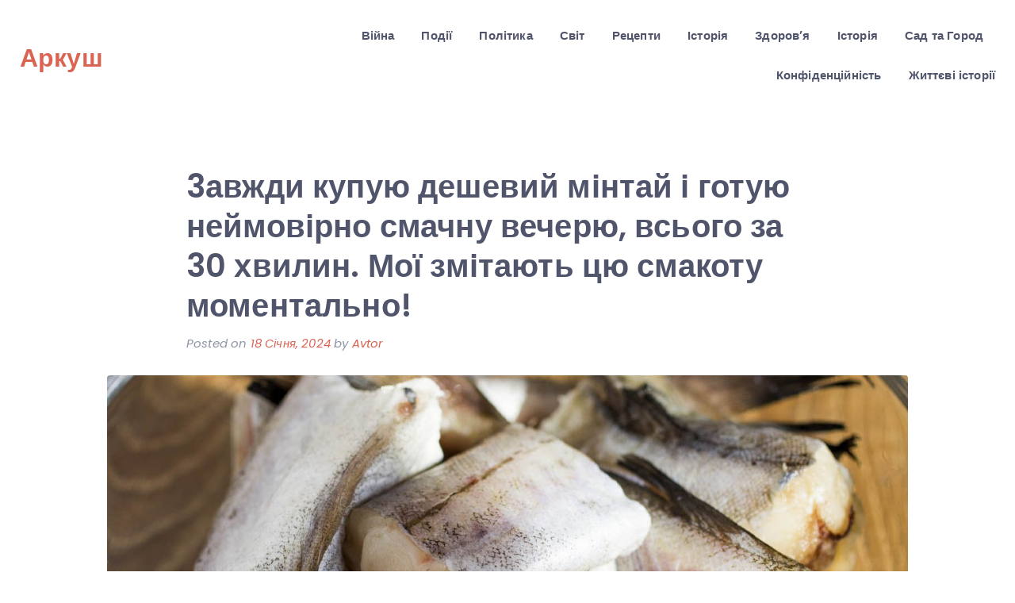

--- FILE ---
content_type: text/html; charset=utf-8
request_url: https://www.google.com/recaptcha/api2/aframe
body_size: 266
content:
<!DOCTYPE HTML><html><head><meta http-equiv="content-type" content="text/html; charset=UTF-8"></head><body><script nonce="Jczejci6Y-dkon6HK0PBxg">/** Anti-fraud and anti-abuse applications only. See google.com/recaptcha */ try{var clients={'sodar':'https://pagead2.googlesyndication.com/pagead/sodar?'};window.addEventListener("message",function(a){try{if(a.source===window.parent){var b=JSON.parse(a.data);var c=clients[b['id']];if(c){var d=document.createElement('img');d.src=c+b['params']+'&rc='+(localStorage.getItem("rc::a")?sessionStorage.getItem("rc::b"):"");window.document.body.appendChild(d);sessionStorage.setItem("rc::e",parseInt(sessionStorage.getItem("rc::e")||0)+1);localStorage.setItem("rc::h",'1770035704888');}}}catch(b){}});window.parent.postMessage("_grecaptcha_ready", "*");}catch(b){}</script></body></html>

--- FILE ---
content_type: text/css
request_url: https://arkush.pp.ua/wp-content/themes/blog-guten/style.css?ver=v1.0.7
body_size: 6422
content:
/*!
Theme Name: Blog Guten
Theme URI: https://wp-points.com/themes/blog-guten/
Author: TwoPoints
Author URI: https://wp-points.com
Description: 'Blog Guten' is a minimal WordPress blog theme developed to work seamlessly with Gutenberg Block Editor. It is simple, minimal & easy-to-use. This theme is designed and developed primarily to create professional blogging websites. With this theme, you can use Gutenberg block editor's wide-align & full-width block alignments. It is fully responsive and works flawlessly on all type of devices like mobiles, tablets, laptops, and computers. 'Blog Guten' is search engine friendly. It integrates perfectly with popular SEO plugins like Yoast SEO to create an SEO ready blog. This theme is fast, secure & lightweight.
Version: 1.0.7
License: GNU General Public License v2.0 or later
License URI: https://www.gnu.org/licenses/license-list.html#GPLv2
Text Domain: blog-guten
Tags: blog, block-styles, wide-blocks, one-column, two-columns, left-sidebar, right-sidebar, editor-style, theme-options, custom-background, custom-header, custom-logo, custom-menu, featured-images, threaded-comments, translation-ready, news, rtl-language-support

This theme, like WordPress, is licensed under the GPL.
Use it to make something cool, have fun, and share what you've learned with others.

Blog Guten is based on Underscores https://underscores.me/, (C) 2012-2017 Automattic, Inc.
Underscores is distributed under the terms of the GNU GPL v2 or later.

Normalizing styles have been helped along thanks to the fine work of
Nicolas Gallagher and Jonathan Neal https://necolas.github.io/normalize.css/
*/
/*--------------------------------------------------------------
# Elements
--------------------------------------------------------------*/
html { -webkit-box-sizing: border-box; box-sizing: border-box; }

*, *:before, *:after { /* Inherit box-sizing to make it easier to change the property for components that leverage other behavior; see https://css-tricks.com/inheriting-box-sizing-probably-slightly-better-best-practice/ */ -webkit-box-sizing: inherit; box-sizing: inherit; }

body { background: #fff; /* Fallback for when there is no custom background color defined. */ }

hr { background-color: #ccc; border: 0; height: 1px; margin-bottom: 1.5em; }

ul, ol { margin: 0 0 1.5em 3em; }

ul { list-style: disc; }

ol { list-style: decimal; }

li > ul, li > ol { margin-bottom: 0; margin-left: 1.5em; }

dt { font-weight: bold; }

dd { margin: 0 1.5em 1.5em; }

img { height: auto; /* Make sure images are scaled correctly. */ max-width: 100%; /* Adhere to container width. */ }

figure { margin: 1em 0; /* Extra wide images within figure tags don't overflow the content area. */ }

table { margin: 0 0 1.5em; width: 100%; }

/*--------------------------------------------------------------
# Forms
--------------------------------------------------------------*/
button, input[type="button"], input[type="reset"], input[type="submit"] { border: 1px solid; border-color: #ccc #ccc #bbb; border-radius: 3px; background: #e6e6e6; color: rgba(0, 0, 0, 0.8); font-size: 12px; font-size: 0.75rem; line-height: 1; padding: .6em 1em .4em; }

button:hover, input[type="button"]:hover, input[type="reset"]:hover, input[type="submit"]:hover { border-color: #ccc #bbb #aaa; }

button:active, button:focus, input[type="button"]:active, input[type="button"]:focus, input[type="reset"]:active, input[type="reset"]:focus, input[type="submit"]:active, input[type="submit"]:focus { border-color: #aaa #bbb #bbb; }

input[type="text"], input[type="email"], input[type="url"], input[type="password"], input[type="search"], input[type="number"], input[type="tel"], input[type="range"], input[type="date"], input[type="month"], input[type="week"], input[type="time"], input[type="datetime"], input[type="datetime-local"], input[type="color"], textarea { color: #666; }

input[type="text"]:focus, input[type="email"]:focus, input[type="url"]:focus, input[type="password"]:focus, input[type="search"]:focus, input[type="number"]:focus, input[type="tel"]:focus, input[type="range"]:focus, input[type="date"]:focus, input[type="month"]:focus, input[type="week"]:focus, input[type="time"]:focus, input[type="datetime"]:focus, input[type="datetime-local"]:focus, input[type="color"]:focus, textarea:focus { color: #111; }

select { border: 1px solid #ccc; }

textarea { width: 100%; }

/*--------------------------------------------------------------
# Navigation
--------------------------------------------------------------*/
/*--------------------------------------------------------------
## Links
--------------------------------------------------------------*/
a { color: #6f76d9; }

a:hover, a:focus, a:active { color: #ff6492; }

a:focus { outline: thin dotted; }

a:hover, a:active { outline: 0; }

/*--------------------------------------------------------------
## Menus
--------------------------------------------------------------*/
.main-navigation { display: block; }

.main-navigation ul { list-style: none; margin: 0; padding-left: 0; }

.main-navigation ul ul { -webkit-box-shadow: 0 2px 4px rgba(50, 50, 50, 0.1); box-shadow: 0 2px 4px rgba(50, 50, 50, 0.1); float: left; position: absolute; top: 100%; left: -999em; z-index: 99999; background: #f5f6f7; }

.main-navigation ul ul ul { left: -999em; top: 0; }

.main-navigation ul ul li:hover > ul, .main-navigation ul ul li.focus > ul { left: 100%; }

.main-navigation ul ul a { width: 200px; }

.main-navigation ul li:hover > ul, .main-navigation ul li.focus > ul { left: auto; }

.main-navigation li { position: relative; display: inline-block; }

.main-navigation a { display: block; text-decoration: none; }

/* Small menu. */
.menu-toggle, .main-navigation.toggled ul { display: block; }

.site-main .comment-navigation, .site-main .posts-navigation, .site-main .post-navigation { margin: 0 0 1.5em; overflow: hidden; }

.comment-navigation .nav-previous, .posts-navigation .nav-previous, .post-navigation .nav-previous { float: left; width: 50%; }

.comment-navigation .nav-next, .posts-navigation .nav-next, .post-navigation .nav-next { float: right; text-align: right; width: 50%; }

/*--------------------------------------------------------------
# Accessibility
--------------------------------------------------------------*/
/* Text meant only for screen readers. */
.screen-reader-text { border: 0; clip: rect(1px, 1px, 1px, 1px); -webkit-clip-path: inset(50%); clip-path: inset(50%); height: 1px; margin: -1px; overflow: hidden; padding: 0; position: absolute !important; width: 1px; word-wrap: normal !important; /* Many screen reader and browser combinations announce broken words as they would appear visually. */ }

.screen-reader-text:focus { background-color: #f1f1f1; border-radius: 3px; -webkit-box-shadow: 0 0 2px 2px rgba(0, 0, 0, 0.6); box-shadow: 0 0 2px 2px rgba(0, 0, 0, 0.6); clip: auto !important; -webkit-clip-path: none; clip-path: none; color: #50556c; display: block; font-size: 14px; font-size: 0.875rem; font-weight: bold; height: auto; left: 5px; line-height: normal; padding: 15px 23px 14px; text-decoration: none; top: 5px; width: auto; z-index: 100000; /* Above WP toolbar. */ }

/* Do not show the outline on the skip link target. */
#content[tabindex="-1"]:focus { outline: 0; }

/*--------------------------------------------------------------
# Alignments
--------------------------------------------------------------*/
.alignleft { display: inline; float: left; margin-right: 1.5em; }

.alignright { display: inline; float: right; margin-left: 1.5em; }

.aligncenter { clear: both; display: block; margin-left: auto; margin-right: auto; }

/*--------------------------------------------------------------
# Clearings
--------------------------------------------------------------*/
.clear:before, .clear:after, .entry-content:before, .entry-content:after, .comment-content:before, .comment-content:after, .site-header:before, .site-header:after, .site-content:before, .site-content:after, .site-footer:before, .site-footer:after { content: ""; display: table; table-layout: fixed; }

.clear:after, .entry-content:after, .comment-content:after, .site-header:after, .site-content:after, .site-footer:after { clear: both; }

/*--------------------------------------------------------------
# Widgets
--------------------------------------------------------------*/
.widget { margin: 0 0 1.5em; /* Make sure select elements fit in widgets. */ }

.widget select { max-width: 100%; }

/*--------------------------------------------------------------
# Content
--------------------------------------------------------------*/
/*--------------------------------------------------------------
## Posts and pages
--------------------------------------------------------------*/
.sticky { display: block; }

.post, .page { margin: 0 0 1.5em; }

.updated:not(.published) { display: none; }

.page-content, .entry-content, .entry-summary { margin: 1.5em 0 0; }

.page-links { clear: both; margin: 0 0 1.5em; }

/*--------------------------------------------------------------
## Comments
--------------------------------------------------------------*/
.comment-content a { word-wrap: break-word; }

.bypostauthor { display: block; }

/*--------------------------------------------------------------
# Infinite scroll
--------------------------------------------------------------*/
/* Globally hidden elements when Infinite Scroll is supported and in use. */
.infinite-scroll .posts-navigation, .infinite-scroll.neverending .site-footer { /* Theme Footer (when set to scrolling) */ display: none; }

/* When Infinite Scroll has reached its end we need to re-display elements that were hidden (via .neverending) before. */
.infinity-end.neverending .site-footer { display: block; }

/*--------------------------------------------------------------
# Media
--------------------------------------------------------------*/
.page-content .wp-smiley, .entry-content .wp-smiley, .comment-content .wp-smiley { border: none; margin-bottom: 0; margin-top: 0; padding: 0; }

/* Make sure embeds and iframes fit their containers. */
embed, iframe, object { max-width: 100%; }

/* Make sure logo link wraps around logo image. */
.custom-logo-link { display: inline-block; }

/*--------------------------------------------------------------
## Captions
--------------------------------------------------------------*/
.wp-caption { margin-bottom: 1.5em; max-width: 100%; }

.wp-caption img[class*="wp-image-"] { display: block; margin-left: auto; margin-right: auto; }

.wp-caption .wp-caption-text { margin: 0.8075em 0; }

.wp-caption-text { text-align: center; }

/*--------------------------------------------------------------
## Galleries
--------------------------------------------------------------*/
.gallery { margin-bottom: 1.5em; }

.gallery-item { display: inline-block; text-align: center; vertical-align: top; width: 100%; }

.gallery-columns-2 .gallery-item { max-width: 50%; }

.gallery-columns-3 .gallery-item { max-width: 33.33%; }

.gallery-columns-4 .gallery-item { max-width: 25%; }

.gallery-columns-5 .gallery-item { max-width: 20%; }

.gallery-columns-6 .gallery-item { max-width: 16.66%; }

.gallery-columns-7 .gallery-item { max-width: 14.28%; }

.gallery-columns-8 .gallery-item { max-width: 12.5%; }

.gallery-columns-9 .gallery-item { max-width: 11.11%; }

.gallery-caption { display: block; }

/*--------------------------------------------------------------
# Custom & media queries
--------------------------------------------------------------*/
/*--------------------------------------------------------------
# VARIABLES
--------------------------------------------------------------*/
/*--------------------------------------------------------------
# BODY
--------------------------------------------------------------*/
body { background: #ffffff; font-family: "Barlow", sans-serif; font-weight: 400; line-height: 1.618; color: #50556c; word-wrap: break-word; letter-spacing: 0.01em; font-size: 18px; line-height: 32px; }

h1, h2, h3, h4, h5, h6, .h1, .h2, .h3, .h4, .h5, .h6 { font-family: "Barlow", sans-serif; font-weight: 600; line-height: 1.25; color: #50556c; }

a, button, input { -webkit-transition: all 0.3s ease; -o-transition: all 0.3s ease; transition: all 0.3s ease; }

a { color: #6f76d9; }

a:hover, a:focus, a:active { color: #ff6492; text-decoration: none; }

a:focus { outline: #c2c2c2 dotted 1px; }

a:hover, a:active { outline: 0; }

.container { max-width: 1260px; }

/*--------------------------------------------------------------
# HEADER
--------------------------------------------------------------*/
.site-header { padding: 25px 0; background: rgba(255, 255, 255, 0.98); }

.site-header.sticky-top { border-bottom: 1px solid #f2f3f4; }

.admin-bar .site-header.sticky-top { top: 32px; }

.site-branding { font-size: 16px; display: -webkit-box; display: -ms-flexbox; display: flex; -webkit-box-align: center; -ms-flex-align: center; align-items: center; -webkit-box-pack: justify; -ms-flex-pack: justify; justify-content: space-between; }

.site-branding .h1 { font-size: 32px; margin-bottom: 5px; }

.site-branding .site-description { margin-bottom: 0; line-height: 18px; color: #8d95a6; }

.main-navigation li { text-align: left; }

.main-navigation li a { padding: 5px 15px; font-size: 15px; color: #50556c; font-weight: 600; -webkit-font-smoothing: antialiased; }

.main-navigation li a:hover { color: #6f76d9; }

.main-navigation li:last-child a { padding-right: 0; }

.main-navigation li ul { line-height: 22px; }

.main-navigation li ul li { margin-bottom: 6px; margin-top: 5px; }

.main-navigation .current_page_item > a { color: #6f76d9; }

.page-header { padding-bottom: 50px; }

.page-header p { color: #8d95a6; }

.slicknav_menu { display: none; }

.slicknav_menu { background: #fff; }

.slicknav_btn { background: #f5f6f7; float: none; display: inline-block; padding: 0.5rem 1rem; }

.slicknav_menu .slicknav_menutxt { color: #50556c; text-shadow: none; }

.slicknav_menu .slicknav_icon-bar { background-color: #50556c; -webkit-box-shadow: none; box-shadow: none; }

.slicknav_nav { font-weight: 600; font-size: 15px; text-align: left; position: absolute; left: 0; background: #f5f6f7; width: 100%; z-index: 2; -webkit-box-shadow: 2px 4px 6px rgba(20, 20, 20, 0.1); box-shadow: 2px 4px 6px rgba(20, 20, 20, 0.1); }

.slicknav_nav a { color: #50556c; }

/*--------------------------------------------------------------
# COVER SECTION
--------------------------------------------------------------*/
.cover-section-wrap { min-height: 500px; margin-top: 35px; background: #f5f6f7; background-size: cover; text-align: center; border-radius: 6px; }

.cover-section-wrap .cover-section { display: -webkit-box; display: -ms-flexbox; display: flex; -webkit-box-align: center; -ms-flex-align: center; align-items: center; min-height: 500px; border-radius: 6px; }

.cover-section-wrap .cover-content-wrap { width: 100%; padding: 0 90px; height: 100%; }

.cover-section-wrap .cover-desc { color: #8d95a6; font-size: 20px; line-height: 32px; }

.cover-section-wrap.cover-section-bg-img .cover-section { background: rgba(25, 25, 25, 0.5); }

.cover-section-wrap.cover-section-bg-img h2, .cover-section-wrap.cover-section-bg-img .cover-desc { color: #fff; }

/*--------------------------------------------------------------
# CONTENT
--------------------------------------------------------------*/
.content-area { padding-top: 50px; }

.post, .page { margin-bottom: 60px; }

.post .entry-title a, .page .entry-title a { color: #50556c; font-size: 32px; }

.post .entry-title a:hover, .page .entry-title a:hover { color: #6f76d9; }

.post .post-thumbnail, .page .post-thumbnail { margin-top: 15px; display: inline-block; }

.post .post-thumbnail img, .page .post-thumbnail img { border-radius: 4px; }

.post .entry-meta, .post .entry-footer, .page .entry-meta, .page .entry-footer { font-size: 15px; font-style: italic; color: #8d95a6; }

.post .entry-meta .cat-links, .post .entry-meta .tags-links, .post .entry-meta .comments-link, .post .entry-footer .cat-links, .post .entry-footer .tags-links, .post .entry-footer .comments-link, .page .entry-meta .cat-links, .page .entry-meta .tags-links, .page .entry-meta .comments-link, .page .entry-footer .cat-links, .page .entry-footer .tags-links, .page .entry-footer .comments-link { margin-right: 15px; }

.post .entry-content p, .page .entry-content p { margin-bottom: 30px; }

.single .post .post-thumbnail { margin-top: 25px; }

body.page { margin-bottom: 0; }

body.single .post { margin-bottom: 50px; }

.bg-show-error { font-size: 98px; line-height: 100px; color: #6f76d9; font-weight: 600; text-align: center; padding-bottom: 5px; }

.error-404.not-found { min-height: 65vh; display: -webkit-box; display: -ms-flexbox; display: flex; -webkit-box-align: center; -ms-flex-align: center; align-items: center; text-align: center; }

.error-404.not-found > div { width: 100%; }

.error404 .content-area { padding-top: 20px; }

.error404 .content-area .searchform { max-width: 400px; margin: auto; }

.post .entry-content blockquote, .page .entry-content blockquote { font-size: 18px; padding: 10px 30px; font-style: italic; border-left: 4px solid #6f76d9; }

.post .entry-content blockquote p, .page .entry-content blockquote p { margin-bottom: 0; }

.post .entry-content blockquote cite, .page .entry-content blockquote cite { font-size: 16px; }

.post .entry-content blockquote cite::before, .page .entry-content blockquote cite::before { content: "\2014"; margin-right: 5px; }

.post .entry-content blockquote[style*="text-align:right"], .post .entry-content blockquote[style*="text-align: right"], .page .entry-content blockquote[style*="text-align:right"], .page .entry-content blockquote[style*="text-align: right"] { border-right: 4px solid #6f76d9; border-left: 0; }

cite, .wp-block-pullquote cite { color: #8d95a6; }

.post .entry-content .wp-block-pullquote, .page .entry-content .wp-block-pullquote { border-top: 3px solid #6f76d9; border-bottom: 3px solid #6f76d9; padding: 15px 0; margin-top: 12px; }

.post .entry-content .wp-block-pullquote blockquote, .page .entry-content .wp-block-pullquote blockquote { border-left-width: 0; padding: 15px 10px; }

.post .entry-content .wp-block-pullquote blockquote p, .page .entry-content .wp-block-pullquote blockquote p { font-size: 20px; }

.post .entry-content .wp-block-pullquote.is-style-solid-color, .page .entry-content .wp-block-pullquote.is-style-solid-color { border-width: 0; background: #f5f6f7; }

.post .entry-content .wp-block-pullquote.is-style-solid-color blockquote, .page .entry-content .wp-block-pullquote.is-style-solid-color blockquote { max-width: 80%; }

.post .entry-content .wp-block-pullquote.is-style-solid-color.has-white-background-color, .page .entry-content .wp-block-pullquote.is-style-solid-color.has-white-background-color { background-color: #fff; }

.post .entry-content .wp-block-pullquote.is-style-solid-color.has-light-purple-background-color, .page .entry-content .wp-block-pullquote.is-style-solid-color.has-light-purple-background-color { background-color: #6f76d9; }

.post .entry-content .wp-block-pullquote.is-style-solid-color.has-light-pink-background-color, .page .entry-content .wp-block-pullquote.is-style-solid-color.has-light-pink-background-color { background-color: #ff6492; }

.post .entry-content .wp-block-pullquote.is-style-solid-color.has-light-black-background-color, .page .entry-content .wp-block-pullquote.is-style-solid-color.has-light-black-background-color { background-color: #50556c; }

ul, ol { margin-left: 1rem; }

ul li, ol li { margin-bottom: 10px; }

.has-small-font-size, .has-medium-font-size, .has-large-font-size, .has-huge-font-size { line-height: 1.25; }

.entry-content h1 { margin-top: 50px; }

.entry-content h2 { margin-top: 40px; }

.entry-content h3 { margin-top: 30px; }

.entry-content h4 { margin-top: 20px; }

.entry-content h5, .entry-content h6 { margin-top: 15px; }

.aligncenter twitter-widget { margin: auto; }

.entry-content figcaption { line-height: 1.168; margin-bottom: 30px; }

.wp-caption .wp-caption-text { font-size: 14px; color: #8d95a6; margin-top: 10px; }

.site-content .container { background: #fff; }

.wp-block-gallery .blocks-gallery-image figcaption, .wp-block-gallery .blocks-gallery-item figcaption { margin-bottom: 0; }

/*--------------------------------------------------------------
# BUTTONS, INPUTS & COLORS
--------------------------------------------------------------*/
button, input[type="button"], input[type="reset"], input[type="submit"] { border-color: #6f76d9; background-color: #6f76d9; -webkit-transition: all 0.3s ease; -o-transition: all 0.3s ease; transition: all 0.3s ease; color: #fff; padding: 10px 25px; font-size: 16px; }

button:hover, button:active, button:focus, input[type="button"]:hover, input[type="button"]:active, input[type="button"]:focus, input[type="reset"]:hover, input[type="reset"]:active, input[type="reset"]:focus, input[type="submit"]:hover, input[type="submit"]:active, input[type="submit"]:focus { background-color: #ff6492; border-color: #ff6492; color: #fff; }

.btn-primary { border-color: #6f76d9; background-color: #6f76d9; -webkit-transition: all 0.3s ease; -o-transition: all 0.3s ease; transition: all 0.3s ease; padding: 10px 20px; }

.btn-primary:hover, .btn-primary:active, .btn-primary:focus { background-color: #ff6492; border-color: #ff6492; color: #fff; }

.btn-primary.cont-btn { padding: 5px 14px; }

.wp-block-button__link { background-color: #50556c; color: #fff; }

.has-white-color { color: #fff; }

.has-white-color cite { color: #fff; }

.has-light-purple-color { color: #6f76d9; }

.has-light-purple-color cite { color: #6f76d9; }

.has-light-pink-color { color: #ff6492; }

.has-light-pink-color cite { color: #ff6492; }

.has-light-black-color { color: #50556c; }

.has-light-black-color cite { color: #50556c; }

.has-white-background-color { background-color: #fff; }

.has-light-purple-background-color { background-color: #6f76d9; }

.has-light-pink-background-color { background-color: #ff6492; }

.has-light-black-background-color { background-color: #50556c; }

.wp-block-button.is-style-outline .wp-block-button__link { background-color: #fff; color: #50556c; border-color: #50556c; }

.wp-block-button.is-style-outline .has-light-purple-color { color: #6f76d9; border-color: #6f76d9; }

.wp-block-button.is-style-outline .has-light-pink-color { color: #ff6492; border-color: #ff6492; }

.wp-block-button.is-style-outline .has-light-black-color { color: #50556c; border-color: #50556c; }

.wp-block-button.is-style-outline .has-white-background-color { background-color: #fff; }

.wp-block-button.is-style-outline .has-light-purple-background-color { background-color: #6f76d9; }

.wp-block-button.is-style-outline .has-light-pink-background-color { background-color: #ff6492; }

.wp-block-button.is-style-outline .has-light-black-background-color { background-color: #50556c; }

.form-control { height: 50px; }

.form-control.s, .searchform { max-width: 400px; }

.navigation.pagination { text-align: center; }

.navigation.pagination .nav-links { width: 100%; }

.navigation.pagination .page-numbers { width: 40px; height: 40px; display: inline-block; line-height: 40px; }

.navigation.pagination .page-numbers.next, .navigation.pagination .page-numbers.prev { width: 60px; }

.navigation.pagination .page-numbers.current { background: #f5f6f7; border-radius: 4px; }

input[type="submit"] { border-color: #6f76d9; background-color: #6f76d9; padding: 0.5rem 1.25rem; color: #fff; font-size: 18px; line-height: 1.5; border-radius: 4px; display: inline-block; font-weight: 400; text-align: center; white-space: nowrap; vertical-align: middle; -webkit-user-select: none; -moz-user-select: none; -ms-user-select: none; user-select: none; cursor: pointer; -webkit-transition: color 0.15s ease-in-out, background-color 0.15s ease-in-out, border-color 0.15s ease-in-out, -webkit-box-shadow 0.15s ease-in-out; transition: color 0.15s ease-in-out, background-color 0.15s ease-in-out, border-color 0.15s ease-in-out, -webkit-box-shadow 0.15s ease-in-out; -o-transition: color 0.15s ease-in-out, background-color 0.15s ease-in-out, border-color 0.15s ease-in-out, box-shadow 0.15s ease-in-out; transition: color 0.15s ease-in-out, background-color 0.15s ease-in-out, border-color 0.15s ease-in-out, box-shadow 0.15s ease-in-out; transition: color 0.15s ease-in-out, background-color 0.15s ease-in-out, border-color 0.15s ease-in-out, box-shadow 0.15s ease-in-out, -webkit-box-shadow 0.15s ease-in-out; letter-spacing: 0.75px; -webkit-transition: all .4s ease; -o-transition: all .4s ease; transition: all .4s ease; }

input[type="submit"]:hover, input[type="submit"]:active, input[type="submit"]:focus { color: #6f76d9; background-color: #fff; border-color: #6f76d9; }

input[type="text"], input[type="email"], input[type="url"], input[type="password"], input[type="search"], input[type="number"], input[type="tel"], input[type="range"], input[type="date"], input[type="month"], input[type="week"], input[type="time"], input[type="datetime"], input[type="datetime-local"], input[type="color"], textarea { display: block; padding: 0.375rem 0.75rem; font-size: 18px; line-height: 1.5; color: #50556c; background-color: #fff; background-clip: padding-box; border: 1px solid #dfdfdf; border-radius: 4px; -webkit-transition: border-color 0.15s ease-in-out, -webkit-box-shadow 0.15s ease-in-out; transition: border-color 0.15s ease-in-out, -webkit-box-shadow 0.15s ease-in-out; -o-transition: border-color 0.15s ease-in-out, box-shadow 0.15s ease-in-out; transition: border-color 0.15s ease-in-out, box-shadow 0.15s ease-in-out; transition: border-color 0.15s ease-in-out, box-shadow 0.15s ease-in-out, -webkit-box-shadow 0.15s ease-in-out; }

input[type="text"]:focus, input[type="email"]:focus, input[type="url"]:focus, input[type="password"]:focus, input[type="search"]:focus, input[type="number"]:focus, input[type="tel"]:focus, input[type="range"]:focus, input[type="date"]:focus, input[type="month"]:focus, input[type="week"]:focus, input[type="time"]:focus, input[type="datetime"]:focus, input[type="datetime-local"]:focus, input[type="color"]:focus, textarea:focus { color: #50556c; background-color: #fff; border-color: #6f76d9; outline: 0; -webkit-box-shadow: 0 0 0 0.2rem rgba(0, 123, 255, 0.25); box-shadow: 0 0 0 0.2rem rgba(0, 123, 255, 0.25); }

input[type="text"]:-webkit-input-placeholder, input[type="text"]:-moz-placeholder, input[type="text"]:-ms-input-placeholder, input[type="email"]:-webkit-input-placeholder, input[type="email"]:-moz-placeholder, input[type="email"]:-ms-input-placeholder, input[type="url"]:-webkit-input-placeholder, input[type="url"]:-moz-placeholder, input[type="url"]:-ms-input-placeholder, input[type="password"]:-webkit-input-placeholder, input[type="password"]:-moz-placeholder, input[type="password"]:-ms-input-placeholder, input[type="search"]:-webkit-input-placeholder, input[type="search"]:-moz-placeholder, input[type="search"]:-ms-input-placeholder, input[type="number"]:-webkit-input-placeholder, input[type="number"]:-moz-placeholder, input[type="number"]:-ms-input-placeholder, input[type="tel"]:-webkit-input-placeholder, input[type="tel"]:-moz-placeholder, input[type="tel"]:-ms-input-placeholder, input[type="range"]:-webkit-input-placeholder, input[type="range"]:-moz-placeholder, input[type="range"]:-ms-input-placeholder, input[type="date"]:-webkit-input-placeholder, input[type="date"]:-moz-placeholder, input[type="date"]:-ms-input-placeholder, input[type="month"]:-webkit-input-placeholder, input[type="month"]:-moz-placeholder, input[type="month"]:-ms-input-placeholder, input[type="week"]:-webkit-input-placeholder, input[type="week"]:-moz-placeholder, input[type="week"]:-ms-input-placeholder, input[type="time"]:-webkit-input-placeholder, input[type="time"]:-moz-placeholder, input[type="time"]:-ms-input-placeholder, input[type="datetime"]:-webkit-input-placeholder, input[type="datetime"]:-moz-placeholder, input[type="datetime"]:-ms-input-placeholder, input[type="datetime-local"]:-webkit-input-placeholder, input[type="datetime-local"]:-moz-placeholder, input[type="datetime-local"]:-ms-input-placeholder, input[type="color"]:-webkit-input-placeholder, input[type="color"]:-moz-placeholder, input[type="color"]:-ms-input-placeholder, textarea:-webkit-input-placeholder, textarea:-moz-placeholder, textarea:-ms-input-placeholder { color: #6c757d; opacity: 1; }

select { height: calc(2.25rem + 2px); display: block; width: 100%; padding: .375rem .75rem; font-size: 18px; line-height: 1.5; color: #50556c; background-color: #fff; background-clip: padding-box; border: 1px solid #dfdfdf; border-radius: 4px; -webkit-transition: border-color .15s ease-in-out,-webkit-box-shadow .15s ease-in-out; transition: border-color .15s ease-in-out,-webkit-box-shadow .15s ease-in-out; -o-transition: border-color .15s ease-in-out,box-shadow .15s ease-in-out; transition: border-color .15s ease-in-out,box-shadow .15s ease-in-out; transition: border-color .15s ease-in-out,box-shadow .15s ease-in-out,-webkit-box-shadow .15s ease-in-out; }

/*--------------------------------------------------------------
# FOOTER
--------------------------------------------------------------*/
.site-footer { padding: 50px 0; background: #f5f6f7; margin-top: 50px; font-size: 16px; }

.site-footer .goto-top { position: fixed; bottom: -50px; right: 20px; width: 40px; height: 40px; background: #6f76d9; font-size: 26px; line-height: 40px; color: #fff; border-radius: 4px; text-align: center; opacity: 0.75; cursor: pointer; -webkit-transition: all 0.3s ease; -o-transition: all 0.3s ease; transition: all 0.3s ease; }

.site-footer .goto-top::before { content: '\2191'; }

.site-footer .goto-top:hover { opacity: 1; }

/*--------------------------------------------------------------
# COMMENTS
--------------------------------------------------------------*/
.comments-area { margin-top: 50px; margin-bottom: 50px; background: #f5f6f7; padding: 30px 100px; border-radius: 4px; }

.comments-area .comments-title { font-size: 22px; }

.comments-area .comment-list { list-style: none; margin-left: 0; padding-left: 0; }

.comments-area .comment-list li.comment { padding: 30px 0; border-bottom: 1px dotted #dfdfdf; }

.comments-area .comment-list li.comment p:last-child { margin-bottom: 0; }

.comments-area .comment-list li.comment .children { list-style: none; }

.comments-area .comment-list li.comment .children li.comment { border-bottom: 0px; padding-bottom: 0; }

.comments-area .comment-list .comment-metadata { font-size: 14px; font-style: italic; margin-bottom: 10px; line-height: 18px; }

.comments-area .comment-list .comment-metadata .edit-link { margin-left: 10px; }

.comments-area .comment-list .comment-metadata a { color: #8d95a6; }

.comments-area .comment-list .reply { font-size: 14px; font-style: italic; margin-top: 10px; }

.comments-area .comment-list .comment-author.vcard img { margin-right: 5px; margin-bottom: 5px; }

.comments-area .comment-reply-title { font-size: 20px; margin-top: 30px; }

.comments-area .comment-reply-title small { font-size: 14px; margin-left: 15px; }

.comments-area .comment-reply-title small a { color: #8d95a6; }

.comments-area .comment-notes { font-size: 16px; line-height: 20px; color: #8d95a6; }

.comments-area .comment-form p label { display: block; color: #50556c; margin-bottom: 0.25rem; }

.comments-area .comment-form .form-submit { padding-top: 10px; }

/*--------------------------------------------------------------
# SIDEBAR
--------------------------------------------------------------*/
#secondary.widget-area { padding-top: 50px; padding-left: 30px; font-size: 16px; line-height: 22px; }

#secondary.widget-area .widget { margin-bottom: 60px; }

body.left-sidebar #secondary.widget-area { padding-left: 0px; padding-right: 30px; }

.widget { color: #8d95a6; }

.widget ul { margin-left: 0; padding-left: 0; list-style: none; }

.widget ul li { margin-bottom: 12px; }

.widget .widget-title { font-size: 16px; text-transform: uppercase; letter-spacing: 0.75px; -webkit-font-smoothing: antialiased; }

body.hide-sidebar .content-area, body.hide-sidebar #secondary.widget-area { padding-top: 60px; }

body.hide-sidebar .post, body.hide-sidebar .page { margin-bottom: 80px; }

body.hide-sidebar .post .alignwide, body.hide-sidebar .page .alignwide { margin-left: -100px; margin-right: -100px; max-width: 100vw; }

body.hide-sidebar .post .alignfull, body.hide-sidebar .page .alignfull { margin-left: calc(-100vw / 2 + 100% / 2); margin-right: calc(-100vw / 2 + 100% / 2); max-width: 100vw; width: 100vw; }

body.hide-sidebar .post .alignfull:not(.wp-block-media-text) img, body.hide-sidebar .page .alignfull:not(.wp-block-media-text) img { width: 100vw; }

body.hide-sidebar .post .alignwide.wp-block-cover, body.hide-sidebar .page .alignwide.wp-block-cover { width: 1010px; }

body.hide-sidebar .post .post-thumbnail, body.hide-sidebar .page .post-thumbnail { margin-left: -100px; margin-right: -100px; }

body.hide-sidebar .page-header { text-align: center; }

body.hide-sidebar .comments-area { margin-left: -100px; margin-right: -100px; }

body.hide-sidebar .navigation.post-navigation { margin-left: -100px; margin-right: -100px; }

@media (max-width: 320px) { input[type="text"], input[type="email"], input[type="url"], input[type="password"], input[type="search"], input[type="number"], input[type="tel"], input[type="range"], input[type="date"], input[type="month"], input[type="week"], input[type="time"], input[type="datetime"], input[type="datetime-local"], input[type="color"], textarea { max-width: 230px; } }

@media (max-width: 576px) { .comments-area { padding: 30px; }
  .cover-section { margin-top: 25px; }
  .cover-section .cover-content-wrap { padding: 0 15px; }
  #secondary.widget-area { padding-left: 0 !important; padding-right: 0 !important; }
  body.hide-sidebar .content-area, body.hide-sidebar #secondary.widget-area { padding-top: 40px; }
  body.hide-sidebar .post, body.hide-sidebar .page { margin-bottom: 40px; }
  body.hide-sidebar .post .alignwide, body.hide-sidebar .page .alignwide { margin-left: 0px; margin-right: 0px; max-width: 100vw; }
  body.hide-sidebar .post .alignfull, body.hide-sidebar .page .alignfull { margin-left: calc(-100vw / 2 + 100% / 2); margin-right: calc(-100vw / 2 + 100% / 2); max-width: 100vw; width: 100vw; }
  body.hide-sidebar .post .alignfull img, body.hide-sidebar .page .alignfull img { width: 100vw; }
  body.hide-sidebar .post .alignwide.wp-block-cover, body.hide-sidebar .page .alignwide.wp-block-cover { width: 100%; }
  body.hide-sidebar .post .post-thumbnail, body.hide-sidebar .page .post-thumbnail { margin-left: 0px; margin-right: 0px; }
  body.hide-sidebar .page-header { text-align: center; }
  body.hide-sidebar .comments-area { margin-left: 0px; margin-right: 0px; }
  body.hide-sidebar .navigation.post-navigation { margin-left: 0px; margin-right: 0px; } }

@media (max-width: 767px) { .slicknav_menu { display: block; }
  .main-navigation ul { display: none; } }


--- FILE ---
content_type: text/css
request_url: https://arkush.pp.ua/wp-content/themes/blog-guten/assets/css/theme-style2.css?ver=v1.0.0
body_size: 150
content:
body { font-family: 'Poppins', sans-serif; font-size: 16px; line-height: 30px; }

h1, h2, h3, h4, h5, h6, .h1, .h2, .h3, .h4, .h5, .h6 { font-family: 'Poppins', sans-serif; }

.site-branding { font-size: 14px; }

.cover-section-wrap .cover-desc { font-size: 18px; }

a { color: #DB6352; }

a:hover, a:focus, a:active { color: #28293E; }

.main-navigation li a:hover { color: #DB6352; }

.main-navigation .current_page_item > a { color: #DB6352; }

.post .entry-title a:hover, .page .entry-title a:hover { color: #DB6352; }

.bg-show-error { color: #DB6352; }

.post .entry-content blockquote { border-left: 4px solid #DB6352; }

.post .entry-content .wp-block-pullquote { border-top: 3px solid #DB6352; border-bottom: 3px solid #DB6352; }

.post .entry-content .wp-block-pullquote.is-style-solid-color.has-light-purple-background-color { background-color: #DB6352; }

.post .entry-content .wp-block-pullquote.is-style-solid-color.has-light-pink-background-color { background-color: #28293E; }

button, input[type="button"], input[type="reset"], input[type="submit"] { border-color: #DB6352; background-color: #DB6352; }

button:hover, button:active, button:focus, input[type="button"]:hover, input[type="button"]:active, input[type="button"]:focus, input[type="reset"]:hover, input[type="reset"]:active, input[type="reset"]:focus, input[type="submit"]:hover, input[type="submit"]:active, input[type="submit"]:focus { background-color: #28293E; border-color: #28293E; }

.btn-primary { border-color: #DB6352; background-color: #DB6352; }

.btn-primary:hover, .btn-primary:active, .btn-primary:focus { background-color: #28293E; border-color: #28293E; }

.has-light-purple-color { color: #DB6352; }

.has-light-purple-color cite { color: #DB6352; }

.has-light-pink-color { color: #28293E; }

.has-light-pink-color cite { color: #28293E; }

.has-light-purple-background-color { background-color: #DB6352; }

.has-light-pink-background-color { background-color: #28293E; }

.wp-block-button.is-style-outline .has-light-purple-color { color: #DB6352; border-color: #DB6352; }

.wp-block-button.is-style-outline .has-light-pink-color { color: #28293E; border-color: #28293E; }

.wp-block-button.is-style-outline .has-light-purple-background-color { background-color: #DB6352; }

.wp-block-button.is-style-outline .has-light-pink-background-color { background-color: #28293E; }

input[type="submit"] { border-color: #DB6352; background-color: #DB6352; }

input[type="submit"]:hover, input[type="submit"]:active, input[type="submit"]:focus { color: #DB6352; border-color: #DB6352; }

.site-footer .goto-top { background: #DB6352; }


--- FILE ---
content_type: application/x-javascript; charset=utf-8
request_url: https://servicer.mgid.com/883559/1?nocmp=1&sessionId=698099f9-0f16a&sessionPage=1&sessionNumberWeek=1&sessionNumber=1&cpicon=1&scale_metric_1=64.00&scale_metric_2=258.06&scale_metric_3=100.00&cbuster=1770035706483611333963&pvid=3bacf30a-4009-40da-beec-738b877b219a&implVersion=17&lct=1769423280&mp4=1&ap=1&consentStrLen=0&wlid=c670da6f-a800-4ca1-9d37-79d36d57a9a6&pageview_widget_list=1856018,883559,839444,839440&uniqId=1628d&niet=4g&nisd=false&jsp=head&evt=%5B%7B%22event%22%3A1%2C%22methods%22%3A%5B1%2C2%5D%7D%2C%7B%22event%22%3A2%2C%22methods%22%3A%5B1%2C2%5D%7D%5D&pv=5&jsv=es6&dpr=1&hashCommit=85eaa94d&apt=2024-01-18T20%3A11%3A45%2B02%3A00&tfre=4023&w=810&h=369&tl=150&tlp=1,2,3&sz=262x323&szp=1,2,3&szl=1,2,3&cxurl=https%3A%2F%2Farkush.pp.ua%2F3avzhdy-kupuiu-deshevyj-mintaj-i-hotuiu-nejmovirno-smachnu-vecheriu-vsoho-za-30-khvylyn-moi-zmitaiut-tsiu-smakotu-momentalno%2F&ref=&lu=https%3A%2F%2Farkush.pp.ua%2F3avzhdy-kupuiu-deshevyj-mintaj-i-hotuiu-nejmovirno-smachnu-vecheriu-vsoho-za-30-khvylyn-moi-zmitaiut-tsiu-smakotu-momentalno%2F
body_size: 1233
content:
var _mgq=_mgq||[];
_mgq.push(["MarketGidLoadGoods883559_1628d",[
["Brainberries","15119526","1","Mysterious Roman Statue Unearthed In Toledo","","0","","","","IC2CRNVhrA5PWZiOV1UmMVvTBj8lp7Yfxl3aDblrQH-BMT46qNkboX71QH_ksO8LJ5-V9RiSmN6raXcKPkq-dj4tHmqNsR9b-mk9ParTndy4kGiLmHL3jvEp00nqQnYe",{"i":"https://s-img.mgid.com/g/15119526/492x277/-/[base64].webp?v=1770035706-P0NEg88jGG8E2-Ld3w9HY3GrMfEV0pSq7cMoiBLLWJQ","l":"https://clck.mgid.com/ghits/15119526/i/57222329/0/pp/1/1?h=IC2CRNVhrA5PWZiOV1UmMVvTBj8lp7Yfxl3aDblrQH-BMT46qNkboX71QH_ksO8LJ5-V9RiSmN6raXcKPkq-dj4tHmqNsR9b-mk9ParTndy4kGiLmHL3jvEp00nqQnYe&rid=9aca500a-0033-11f1-b48d-d404e6f98490&tt=Direct&att=3&afrd=297&iv=17&ct=1&gdprApplies=0&st=-300&mp4=1&h2=RGCnD2pppFaSHdacZpvmnr1xle4LVgj4tntSkfzIRVBkApNTXTADCUxIDol3FKO5oE8l-h8XdEyHsupFMkHF3A**","adc":[],"sdl":1,"dl":"https://brainberries.co/interesting/mysterious-roman-statue-discovered-in-the-historic-center-of-toledo/","type":"w","media-type":"static","clicktrackers":[],"cta":"Learn more","cdt":"","b":0.13580351993744819,"catId":225,"tri":"9aca798a-0033-11f1-b48d-d404e6f98490","crid":"15119526"}],
["Herbeauty","13404788","1","How You Like Your Coffee Can Speak Volumes About You","","0","","","","IC2CRNVhrA5PWZiOV1UmMX3B2-HMzwSQFOO7t7Hp6ToSSJ8T4VgbvVx6cPu4jVS_J5-V9RiSmN6raXcKPkq-dj4tHmqNsR9b-mk9ParTndyl1aLeFGD0yfmPGQXhKmPo",{"i":"https://s-img.mgid.com/g/13404788/492x277/-/[base64].webp?v=1770035706-zeFy8MVbgHXc_KiOW8mrGIODIPCap4EyWfV_yaADCEM","l":"https://clck.mgid.com/ghits/13404788/i/57222329/0/pp/2/1?h=IC2CRNVhrA5PWZiOV1UmMX3B2-HMzwSQFOO7t7Hp6ToSSJ8T4VgbvVx6cPu4jVS_J5-V9RiSmN6raXcKPkq-dj4tHmqNsR9b-mk9ParTndyl1aLeFGD0yfmPGQXhKmPo&rid=9aca500a-0033-11f1-b48d-d404e6f98490&tt=Direct&att=3&afrd=297&iv=17&ct=1&gdprApplies=0&st=-300&mp4=1&h2=RGCnD2pppFaSHdacZpvmnr1xle4LVgj4tntSkfzIRVBkApNTXTADCUxIDol3FKO5oE8l-h8XdEyHsupFMkHF3A**","adc":[],"sdl":1,"dl":"https://herbeauty.co/en/foodtravel/here-s-what-your-coffee-order-says-about-you/","type":"w","media-type":"static","clicktrackers":[],"cta":"Learn more","cdt":"","b":0.13580351993744819,"catId":225,"tri":"9aca7993-0033-11f1-b48d-d404e6f98490","crid":"13404788"}],
["Brainberries","16141751","1","Why Big Bang Theory Fans Despise These 8 Characters","","0","","","","IC2CRNVhrA5PWZiOV1UmMbJClUmfVTv_ZO-WGYx1Puq-omytjEnZ3Tz2eehF41lYJ5-V9RiSmN6raXcKPkq-dj4tHmqNsR9b-mk9ParTndy2JsEztNeG3AdUIG_4fu1H",{"i":"https://s-img.mgid.com/g/16141751/492x277/-/[base64].webp?v=1770035706-sN_xf4b6zn-4D3b2U4CIL75UeGLkUbEH4QszY7FcCrI","l":"https://clck.mgid.com/ghits/16141751/i/57222329/0/pp/3/1?h=IC2CRNVhrA5PWZiOV1UmMbJClUmfVTv_ZO-WGYx1Puq-omytjEnZ3Tz2eehF41lYJ5-V9RiSmN6raXcKPkq-dj4tHmqNsR9b-mk9ParTndy2JsEztNeG3AdUIG_4fu1H&rid=9aca500a-0033-11f1-b48d-d404e6f98490&tt=Direct&att=3&afrd=297&iv=17&ct=1&gdprApplies=0&st=-300&mp4=1&h2=RGCnD2pppFaSHdacZpvmnr1xle4LVgj4tntSkfzIRVBkApNTXTADCUxIDol3FKO5oE8l-h8XdEyHsupFMkHF3A**","adc":[],"sdl":1,"dl":"https://brainberries.co/movietv/8-most-hated-characters-on-the-big-bang-theory/","type":"w","media-type":"static","clicktrackers":[],"cta":"Learn more","cdt":"","b":0.13580351993744819,"catId":230,"tri":"9aca7995-0033-11f1-b48d-d404e6f98490","crid":"16141751"}],],
{"awc":{},"dt":"desktop","ts":"","tt":"Direct","isBot":1,"h2":"RGCnD2pppFaSHdacZpvmnr1xle4LVgj4tntSkfzIRVBkApNTXTADCUxIDol3FKO5oE8l-h8XdEyHsupFMkHF3A**","ats":0,"rid":"9aca500a-0033-11f1-b48d-d404e6f98490","pvid":"3bacf30a-4009-40da-beec-738b877b219a","iv":17,"brid":32,"muidn":"q126Muv1ddz4","dnt":0,"cv":2,"afrd":297,"consent":true,"adv_src_id":5780}]);
_mgqp();


--- FILE ---
content_type: application/x-javascript; charset=utf-8
request_url: https://servicer.mgid.com/839444/1?nocmp=1&sessionId=698099f9-0f16a&sessionPage=1&sessionNumberWeek=1&sessionNumber=1&cpicon=1&scale_metric_1=64.00&scale_metric_2=258.06&scale_metric_3=100.00&cbuster=1770035706443535683719&pvid=3bacf30a-4009-40da-beec-738b877b219a&implVersion=17&lct=1769423280&mp4=1&ap=1&consentStrLen=0&wlid=59c062e4-2c9e-4058-b32d-610ba8a775ea&pageview_widget_list=1856018,883559,839444,839440&uniqId=0ba8c&niet=4g&nisd=false&jsp=head&evt=%5B%7B%22event%22%3A1%2C%22methods%22%3A%5B1%2C2%5D%7D%2C%7B%22event%22%3A2%2C%22methods%22%3A%5B1%2C2%5D%7D%5D&pv=5&jsv=es6&dpr=1&hashCommit=85eaa94d&apt=2024-01-18T20%3A11%3A45%2B02%3A00&tfre=3983&w=810&h=369&tl=150&tlp=1,2,3,4&sz=397x167;397x168&szp=1,2;3,4&szl=1,2;3,4&cxurl=https%3A%2F%2Farkush.pp.ua%2F3avzhdy-kupuiu-deshevyj-mintaj-i-hotuiu-nejmovirno-smachnu-vecheriu-vsoho-za-30-khvylyn-moi-zmitaiut-tsiu-smakotu-momentalno%2F&ref=&lu=https%3A%2F%2Farkush.pp.ua%2F3avzhdy-kupuiu-deshevyj-mintaj-i-hotuiu-nejmovirno-smachnu-vecheriu-vsoho-za-30-khvylyn-moi-zmitaiut-tsiu-smakotu-momentalno%2F
body_size: 1688
content:
var _mgq=_mgq||[];
_mgq.push(["MarketGidLoadGoods839444_0ba8c",[
["Brainberries","13785877","1","TV Couples Who Would Never Be Together: 9 Is Just Too Weird","","0","","","","IC2CRNVhrA5PWZiOV1UmMQI_5nZGEgdUV1Jrn-MWBCmBMT46qNkboX71QH_ksO8LJ5-V9RiSmN6raXcKPkq-dj4tHmqNsR9b-mk9ParTndwQ2h4jy3MNsm-BUQs7GKoe",{"i":"https://s-img.mgid.com/g/13785877/370x209/-/[base64].webp?v=1770035706-GDvmpb56Y2oa5123JCKLN3A38ZwM7xX0DrepV3vqjZU","l":"https://clck.mgid.com/ghits/13785877/i/57179292/0/pp/1/1?h=IC2CRNVhrA5PWZiOV1UmMQI_5nZGEgdUV1Jrn-MWBCmBMT46qNkboX71QH_ksO8LJ5-V9RiSmN6raXcKPkq-dj4tHmqNsR9b-mk9ParTndwQ2h4jy3MNsm-BUQs7GKoe&rid=9ac46481-0033-11f1-b48d-d404e6f98490&tt=Direct&att=3&afrd=297&iv=17&ct=1&gdprApplies=0&muid=q126g4lZIPz4&st=-300&mp4=1&h2=RGCnD2pppFaSHdacZpvmnr1xle4LVgj4tntSkfzIRVAgNjusZyjGo1rMnMT1hEiO9OVGNzrvdPoiRMJJgJBo9Q**","adc":[],"sdl":1,"dl":"https://brainberries.co/movietv/9-on-screen-couples-who-would-never-be-together-in-real-life/","type":"w","media-type":"static","clicktrackers":[],"cta":"Learn more","cdt":"","b":0.07222038332916383,"catId":230,"tri":"9ac48716-0033-11f1-b48d-d404e6f98490","crid":"13785877"}],
["Brainberries","10839621","1","More Than Friends? Are David And Jennifer Aniston Really Dating?","","0","","","","IC2CRNVhrA5PWZiOV1UmMWMm5q2BvhwiwiCM8Y7-W41oZLxpS_7amwF4Xax3In2iJ5-V9RiSmN6raXcKPkq-dj4tHmqNsR9b-mk9ParTndxPSU_CmrVhTVyVaVbCAWms",{"i":"https://s-img.mgid.com/g/10839621/370x209/-/[base64].webp?v=1770035706-I6h11Zs54Tskipizb4QbOzp1pIUdzFdgmztgJ0IYRgQ","l":"https://clck.mgid.com/ghits/10839621/i/57179292/0/pp/2/1?h=IC2CRNVhrA5PWZiOV1UmMWMm5q2BvhwiwiCM8Y7-W41oZLxpS_7amwF4Xax3In2iJ5-V9RiSmN6raXcKPkq-dj4tHmqNsR9b-mk9ParTndxPSU_CmrVhTVyVaVbCAWms&rid=9ac46481-0033-11f1-b48d-d404e6f98490&tt=Direct&att=3&afrd=297&iv=17&ct=1&gdprApplies=0&muid=q126g4lZIPz4&st=-300&mp4=1&h2=RGCnD2pppFaSHdacZpvmnr1xle4LVgj4tntSkfzIRVAgNjusZyjGo1rMnMT1hEiO9OVGNzrvdPoiRMJJgJBo9Q**","adc":[],"sdl":1,"dl":"https://brainberries.co/movietv/jennifer-aniston-and-david-schwimmer-finally-together-after-being-on-a-break-for-20-years/","type":"w","media-type":"static","clicktrackers":[],"cta":"Learn more","cdt":"","b":0.07222038332916383,"catId":239,"tri":"9ac4871d-0033-11f1-b48d-d404e6f98490","crid":"10839621"}],
["Brainberries","23372683","1","A Horse's Performance Earned Her Haters On Social Media","","0","","","","IC2CRNVhrA5PWZiOV1UmMXI26ZRb70N9JraxHDMLHVyeXMP2RVHKOoomSUEQrwi-J5-V9RiSmN6raXcKPkq-dj4tHmqNsR9b-mk9ParTndwdrmMjFwTZTR5zjod1vhUj",{"i":"https://s-img.mgid.com/g/23372683/370x209/-/[base64].webp?v=1770035706-jCR2iSbaLJSA_wnnoi9GP9BPwvWTBm56Dxxz3P5Rbjg","l":"https://clck.mgid.com/ghits/23372683/i/57179292/0/pp/3/1?h=IC2CRNVhrA5PWZiOV1UmMXI26ZRb70N9JraxHDMLHVyeXMP2RVHKOoomSUEQrwi-J5-V9RiSmN6raXcKPkq-dj4tHmqNsR9b-mk9ParTndwdrmMjFwTZTR5zjod1vhUj&rid=9ac46481-0033-11f1-b48d-d404e6f98490&tt=Direct&att=3&afrd=297&iv=17&ct=1&gdprApplies=0&muid=q126g4lZIPz4&st=-300&mp4=1&h2=RGCnD2pppFaSHdacZpvmnr1xle4LVgj4tntSkfzIRVAgNjusZyjGo1rMnMT1hEiO9OVGNzrvdPoiRMJJgJBo9Q**","adc":[],"sdl":1,"dl":"https://brainberries.co/interesting/the-horsegirl-fascinating-things-you-didnt-know-about-ayla-kristine/","type":"w","media-type":"static","clicktrackers":[],"cta":"Learn more","cdt":"","b":0.07222038332916383,"catId":225,"tri":"9ac48720-0033-11f1-b48d-d404e6f98490","crid":"23372683"}],
["Herbeauty","12578244","1","New Taste: Weird Things Ready To Be Added To Your Blender ASAP","","0","","","","IC2CRNVhrA5PWZiOV1UmMaKSjxHbFGK8xE1PZASLr5uaAs3SpDxLyoYsccCHmJH3J5-V9RiSmN6raXcKPkq-dj4tHmqNsR9b-mk9ParTndwVxQTL5C0H5H7pMYBv8-uG",{"i":"https://s-img.mgid.com/g/12578244/370x209/-/[base64].webp?v=1770035706-dtN3NPWzo8PkW7RnRDX9qn_p0pbp4VS35027f3-ePFg","l":"https://clck.mgid.com/ghits/12578244/i/57179292/0/pp/4/1?h=IC2CRNVhrA5PWZiOV1UmMaKSjxHbFGK8xE1PZASLr5uaAs3SpDxLyoYsccCHmJH3J5-V9RiSmN6raXcKPkq-dj4tHmqNsR9b-mk9ParTndwVxQTL5C0H5H7pMYBv8-uG&rid=9ac46481-0033-11f1-b48d-d404e6f98490&tt=Direct&att=3&afrd=297&iv=17&ct=1&gdprApplies=0&muid=q126g4lZIPz4&st=-300&mp4=1&h2=RGCnD2pppFaSHdacZpvmnr1xle4LVgj4tntSkfzIRVAgNjusZyjGo1rMnMT1hEiO9OVGNzrvdPoiRMJJgJBo9Q**","adc":[],"sdl":1,"dl":"https://herbeauty.co/en/foodtravel/weird-but-good-stuff-you-should-be-putting-in-your-smoothie/","type":"w","media-type":"static","clicktrackers":[],"cta":"Learn more","cdt":"","b":0.07222038332916383,"catId":221,"tri":"9ac48723-0033-11f1-b48d-d404e6f98490","crid":"12578244"}],],
{"awc":{},"dt":"desktop","ts":"","tt":"Direct","isBot":1,"h2":"RGCnD2pppFaSHdacZpvmnr1xle4LVgj4tntSkfzIRVAgNjusZyjGo1rMnMT1hEiO9OVGNzrvdPoiRMJJgJBo9Q**","ats":0,"rid":"9ac46481-0033-11f1-b48d-d404e6f98490","pvid":"3bacf30a-4009-40da-beec-738b877b219a","iv":17,"brid":32,"muidn":"q126g4lZIPz4","dnt":0,"cv":2,"afrd":297,"consent":true,"adv_src_id":5780}]);
_mgqp();


--- FILE ---
content_type: application/x-javascript; charset=utf-8
request_url: https://servicer.mgid.com/839440/1?cmpreason=wp&sessionId=698099f9-0f16a&sessionPage=1&sessionNumberWeek=1&sessionNumber=1&cpicon=1&scale_metric_1=64.00&scale_metric_2=258.06&scale_metric_3=100.00&cbuster=1770035706502660259247&pvid=3bacf30a-4009-40da-beec-738b877b219a&implVersion=17&lct=1769423280&mp4=1&ap=1&consentStrLen=0&wlid=ee51296d-795c-419a-ab2b-835b4b4e9025&pageview_widget_list=1856018,883559,839444,839440&uniqId=0ccab&niet=4g&nisd=false&jsp=head&evt=%5B%7B%22event%22%3A1%2C%22methods%22%3A%5B1%2C2%5D%7D%2C%7B%22event%22%3A2%2C%22methods%22%3A%5B1%2C2%5D%7D%5D&pv=5&jsv=es6&dpr=1&hashCommit=85eaa94d&apt=2024-01-18T20%3A11%3A45%2B02%3A00&tfre=4042&w=680&h=5239&tl=150&tlp=1,2,3,4,5,6,7,8,9,10,11,12,13,14,15&sz=680x497;337x403&szp=1,4,5,8,9,12,13;2,3,6,7,10,11,14,15&szl=1;2,3;4;5;6,7;8;9;10,11;12;13;14,15&cxurl=https%3A%2F%2Farkush.pp.ua%2F3avzhdy-kupuiu-deshevyj-mintaj-i-hotuiu-nejmovirno-smachnu-vecheriu-vsoho-za-30-khvylyn-moi-zmitaiut-tsiu-smakotu-momentalno%2F&ref=&lu=https%3A%2F%2Farkush.pp.ua%2F3avzhdy-kupuiu-deshevyj-mintaj-i-hotuiu-nejmovirno-smachnu-vecheriu-vsoho-za-30-khvylyn-moi-zmitaiut-tsiu-smakotu-momentalno%2F
body_size: 4328
content:
var _mgq=_mgq||[];
_mgq.push(["MarketGidLoadGoods839440_0ccab",[
["Brainberries","13785877","1","TV Couples Who Would Never Be Together: 9 Is Just Too Weird","","0","","","","IC2CRNVhrA5PWZiOV1UmMcHtQSm8B3y4XZzzpzVZqnmBMT46qNkboX71QH_ksO8LJ5-V9RiSmN6raXcKPkq-dj4tHmqNsR9b-mk9ParTndx3tczK7MGqGRAtC2s_nmSR",{"i":"https://s-img.mgid.com/g/13785877/480x320/-/[base64].webp?v=1770035706-7tigjDqsRv5vg377xfcuVnN6CaX-AZpcFttTX-sCD04","l":"https://clck.mgid.com/ghits/13785877/i/57179288/0/pp/1/1?h=IC2CRNVhrA5PWZiOV1UmMcHtQSm8B3y4XZzzpzVZqnmBMT46qNkboX71QH_ksO8LJ5-V9RiSmN6raXcKPkq-dj4tHmqNsR9b-mk9ParTndx3tczK7MGqGRAtC2s_nmSR&rid=9accff18-0033-11f1-b283-d404e6f97680&tt=Direct&att=3&afrd=297&iv=17&ct=1&gdprApplies=0&st=-300&mp4=1&h2=RGCnD2pppFaSHdacZpvmnr1xle4LVgj4tntSkfzIRVBRGCPw-Jj4BtYdULfjGweqiihkSspjYPKZk86Xdzmq4g**","adc":[],"sdl":1,"dl":"https://brainberries.co/movietv/9-on-screen-couples-who-would-never-be-together-in-real-life/","type":"w","media-type":"static","clicktrackers":[],"cta":"Learn more","cdt":"","b":0.17347493582667217,"catId":230,"tri":"9acd338f-0033-11f1-b283-d404e6f97680","crid":"13785877"}],
["Brainberries","13785893","1","10 Foods That Instantly Reduce Bloat","","0","","","","IC2CRNVhrA5PWZiOV1UmMUlX-mBbSEH-VNbJwmFhLzh5CjYT9P9GlhVBI57hOBAuJ5-V9RiSmN6raXcKPkq-dj4tHmqNsR9b-mk9ParTndzzMffhfaogTMQ8v9KdQBdz",{"i":"https://s-img.mgid.com/g/13785893/480x320/-/[base64].webp?v=1770035706-rhgL8PaU5bjjjtNV701tVYdscRclw8ZaFQGZMisGDHU","l":"https://clck.mgid.com/ghits/13785893/i/57179288/0/pp/2/1?h=IC2CRNVhrA5PWZiOV1UmMUlX-mBbSEH-VNbJwmFhLzh5CjYT9P9GlhVBI57hOBAuJ5-V9RiSmN6raXcKPkq-dj4tHmqNsR9b-mk9ParTndzzMffhfaogTMQ8v9KdQBdz&rid=9accff18-0033-11f1-b283-d404e6f97680&tt=Direct&att=3&afrd=297&iv=17&ct=1&gdprApplies=0&st=-300&mp4=1&h2=RGCnD2pppFaSHdacZpvmnr1xle4LVgj4tntSkfzIRVBRGCPw-Jj4BtYdULfjGweqiihkSspjYPKZk86Xdzmq4g**","adc":[],"sdl":1,"dl":"https://brainberries.co/interesting/10-foods-to-help-reduce-bloating/","type":"w","media-type":"static","clicktrackers":[],"cta":"Learn more","cdt":"","b":0.17347493582667217,"catId":221,"tri":"9acd339a-0033-11f1-b283-d404e6f97680","crid":"13785893"}],
["Brainberries","16125448","1","Tropes Hollywood Invented That Have Nothing To Do With Reality","","0","","","","IC2CRNVhrA5PWZiOV1UmMdBHNeX5_m8XEuH5eAUfi2S-omytjEnZ3Tz2eehF41lYJ5-V9RiSmN6raXcKPkq-dj4tHmqNsR9b-mk9ParTndyaCHIOEkbonsNc9eP0_dCi",{"i":"https://s-img.mgid.com/g/16125448/480x320/-/[base64].webp?v=1770035706-TMN_as0jrNThp8lGDw_4anlaen7CBcxzU4rKnvQAHJw","l":"https://clck.mgid.com/ghits/16125448/i/57179288/0/pp/3/1?h=IC2CRNVhrA5PWZiOV1UmMdBHNeX5_m8XEuH5eAUfi2S-omytjEnZ3Tz2eehF41lYJ5-V9RiSmN6raXcKPkq-dj4tHmqNsR9b-mk9ParTndyaCHIOEkbonsNc9eP0_dCi&rid=9accff18-0033-11f1-b283-d404e6f97680&tt=Direct&att=3&afrd=297&iv=17&ct=1&gdprApplies=0&st=-300&mp4=1&h2=RGCnD2pppFaSHdacZpvmnr1xle4LVgj4tntSkfzIRVBRGCPw-Jj4BtYdULfjGweqiihkSspjYPKZk86Xdzmq4g**","adc":[],"sdl":1,"dl":"https://brainberries.co/movietv/movie-cliches-that-have-nothing-to-do-with-reality/","type":"w","media-type":"static","clicktrackers":[],"cta":"Learn more","cdt":"","b":0.17347493582667217,"catId":230,"tri":"9acd339d-0033-11f1-b283-d404e6f97680","crid":"16125448"}],
["Herbeauty","14649812","1","If You Sit For A Decent Portion Of The Day, You Need This Cushion","","0","","","","IC2CRNVhrA5PWZiOV1UmMd8mUfrN00i7sjMk8GrIjnqaAs3SpDxLyoYsccCHmJH3J5-V9RiSmN6raXcKPkq-dj4tHmqNsR9b-mk9ParTndzGjywzGz4lDhyaKfHf_Shw",{"i":"https://s-img.mgid.com/g/14649812/480x320/-/[base64].webp?v=1770035706-QY4wkv3O1ivqmb4jG3nHDlHQpibdHfj9nzVMqNZ-Mzc","l":"https://clck.mgid.com/ghits/14649812/i/57179288/0/pp/4/1?h=IC2CRNVhrA5PWZiOV1UmMd8mUfrN00i7sjMk8GrIjnqaAs3SpDxLyoYsccCHmJH3J5-V9RiSmN6raXcKPkq-dj4tHmqNsR9b-mk9ParTndzGjywzGz4lDhyaKfHf_Shw&rid=9accff18-0033-11f1-b283-d404e6f97680&tt=Direct&att=3&afrd=297&iv=17&ct=1&gdprApplies=0&st=-300&mp4=1&h2=RGCnD2pppFaSHdacZpvmnr1xle4LVgj4tntSkfzIRVBRGCPw-Jj4BtYdULfjGweqiihkSspjYPKZk86Xdzmq4g**","adc":[],"sdl":1,"dl":"https://herbeauty.co/en/lifestyle/10-health-and-wellness-products-you-need-in-your-life/","type":"w","media-type":"static","clicktrackers":[],"cta":"Learn more","cdt":"","b":0.17347493582667217,"catId":225,"tri":"9acd339e-0033-11f1-b283-d404e6f97680","crid":"14649812"}],
["Brainberries","10881005","1","These Animal Species Have Created Their Pharmacies","","0","","","","IC2CRNVhrA5PWZiOV1UmMeNEqycqkJT0pW5HRusigZnxMwR_xRnpf5BVLTLY9-ChJ5-V9RiSmN6raXcKPkq-dj4tHmqNsR9b-mk9ParTndynwVwgDhr8hr2Vmv-RaWRz",{"i":"https://s-img.mgid.com/g/10881005/480x320/-/[base64].webp?v=1770035706-axwMAvql2K-cLKtRh_xw66sJ0KuYhD3cqdxussImbFY","l":"https://clck.mgid.com/ghits/10881005/i/57179288/0/pp/5/1?h=IC2CRNVhrA5PWZiOV1UmMeNEqycqkJT0pW5HRusigZnxMwR_xRnpf5BVLTLY9-ChJ5-V9RiSmN6raXcKPkq-dj4tHmqNsR9b-mk9ParTndynwVwgDhr8hr2Vmv-RaWRz&rid=9accff18-0033-11f1-b283-d404e6f97680&tt=Direct&att=3&afrd=297&iv=17&ct=1&gdprApplies=0&st=-300&mp4=1&h2=RGCnD2pppFaSHdacZpvmnr1xle4LVgj4tntSkfzIRVBRGCPw-Jj4BtYdULfjGweqiihkSspjYPKZk86Xdzmq4g**","adc":[],"sdl":1,"dl":"https://brainberries.co/animals/animals-that-self-medicate-to-stay-healthy/","type":"w","media-type":"static","clicktrackers":[],"cta":"Learn more","cdt":"","b":0.17347493582667217,"catId":225,"tri":"9acd33a1-0033-11f1-b283-d404e6f97680","crid":"10881005"}],
["Herbeauty","14137428","1","It Seems Malia Has Moved On Following Her Breakup With Rory","","0","","","","IC2CRNVhrA5PWZiOV1UmMSHWvslsyoCObz7Mw22rJUMeZLZCR8k8CTPJpeYR5TrFJ5-V9RiSmN6raXcKPkq-dj4tHmqNsR9b-mk9ParTndxt2eUc0EPyd_RlA1gtO1s1",{"i":"https://s-img.mgid.com/g/14137428/480x320/-/[base64].webp?v=1770035706-69cp6lsfltwZYVF-jM-nj1oRAHO5Wo2fFzSEF7J7yB0","l":"https://clck.mgid.com/ghits/14137428/i/57179288/0/pp/6/1?h=IC2CRNVhrA5PWZiOV1UmMSHWvslsyoCObz7Mw22rJUMeZLZCR8k8CTPJpeYR5TrFJ5-V9RiSmN6raXcKPkq-dj4tHmqNsR9b-mk9ParTndxt2eUc0EPyd_RlA1gtO1s1&rid=9accff18-0033-11f1-b283-d404e6f97680&tt=Direct&att=3&afrd=297&iv=17&ct=1&gdprApplies=0&st=-300&mp4=1&h2=RGCnD2pppFaSHdacZpvmnr1xle4LVgj4tntSkfzIRVBRGCPw-Jj4BtYdULfjGweqiihkSspjYPKZk86Xdzmq4g**","adc":[],"sdl":1,"dl":"https://herbeauty.co/en/entertainment/what-malia-obama-is-really-like-and-her-exciting-new-gig/","type":"w","media-type":"static","clicktrackers":[],"cta":"Learn more","cdt":"","b":0.17347493582667217,"catId":239,"tri":"9acd33a2-0033-11f1-b283-d404e6f97680","crid":"14137428"}],
["Brainberries","16264064","1","Health Benefits of Horror: Scary Movies Can Improve Well-being","","0","","","","IC2CRNVhrA5PWZiOV1UmMavL6yPOWPx5NXRxipQLOc9Jrmp_E0yHm_kQTkqONg0GJ5-V9RiSmN6raXcKPkq-dj4tHmqNsR9b-mk9ParTndx0r6Do_3ZeAfG-vGCQakiA",{"i":"https://s-img.mgid.com/g/16264064/480x320/-/[base64].webp?v=1770035706-pZmHZoe1AXcri8X8lqhpsZXnWTO4XhQDX282XFNBsqY","l":"https://clck.mgid.com/ghits/16264064/i/57179288/0/pp/7/1?h=IC2CRNVhrA5PWZiOV1UmMavL6yPOWPx5NXRxipQLOc9Jrmp_E0yHm_kQTkqONg0GJ5-V9RiSmN6raXcKPkq-dj4tHmqNsR9b-mk9ParTndx0r6Do_3ZeAfG-vGCQakiA&rid=9accff18-0033-11f1-b283-d404e6f97680&tt=Direct&att=3&afrd=297&iv=17&ct=1&gdprApplies=0&st=-300&mp4=1&h2=RGCnD2pppFaSHdacZpvmnr1xle4LVgj4tntSkfzIRVBRGCPw-Jj4BtYdULfjGweqiihkSspjYPKZk86Xdzmq4g**","adc":[],"sdl":1,"dl":"https://brainberries.co/movietv/watching-horror-movies-can-be-good-for-your-health/","type":"w","media-type":"static","clicktrackers":[],"cta":"Learn more","cdt":"","b":0.17347493582667217,"catId":230,"tri":"9acd33a5-0033-11f1-b283-d404e6f97680","crid":"16264064"}],
["Brainberries","8603783","1","It Might Be Quentin Tarantino's Last Movie","","0","","","","IC2CRNVhrA5PWZiOV1UmMfLDhgW7Y3LRrBPRofnMQJUjUz_BvV8ka44EipWva-d2J5-V9RiSmN6raXcKPkq-dj4tHmqNsR9b-mk9ParTndy-abGH6QSTrixD1dVMiDmg",{"i":"https://s-img.mgid.com/g/8603783/480x320/192x140x873x582/aHR0cDovL2ltZ2hvc3RzLmNvbS90LzIwMTktMDgvMTAxOTI0L2RjZGU0MTdjY2YwY2JjMTc4NjExYTM4ZGViNzI1ZTdhLmpwZWc.webp?v=1770035706-sa-HJnnqk9QtlmqT0CIOBVhKMiF7_s-Vylgp9euUmRE","l":"https://clck.mgid.com/ghits/8603783/i/57179288/0/pp/8/1?h=IC2CRNVhrA5PWZiOV1UmMfLDhgW7Y3LRrBPRofnMQJUjUz_BvV8ka44EipWva-d2J5-V9RiSmN6raXcKPkq-dj4tHmqNsR9b-mk9ParTndy-abGH6QSTrixD1dVMiDmg&rid=9accff18-0033-11f1-b283-d404e6f97680&tt=Direct&att=3&afrd=297&iv=17&ct=1&gdprApplies=0&st=-300&mp4=1&h2=RGCnD2pppFaSHdacZpvmnr1xle4LVgj4tntSkfzIRVBRGCPw-Jj4BtYdULfjGweqiihkSspjYPKZk86Xdzmq4g**","adc":[],"sdl":1,"dl":"https://brainberries.co/movietv/why-once-upon-a-time-in-hollywood-might-be-the-best-tarantino-movie-yet","type":"w","media-type":"static","clicktrackers":[],"cta":"Learn more","cdt":"","b":0.17347493582667217,"catId":230,"tri":"9acd33a8-0033-11f1-b283-d404e6f97680","crid":"8603783"}],
["Brainberries","12068042","1","Best K-Dramas: A Mix Of Action, Adventure, & Wholesome Romance","","0","","","","IC2CRNVhrA5PWZiOV1UmMdnlbO7gjotc4uk0romvMr3Tpt13WuZsMtMErricg4gNJ5-V9RiSmN6raXcKPkq-dj4tHmqNsR9b-mk9ParTndwO5CMFswaoY4jQy21D0u-A",{"i":"https://s-img.mgid.com/g/12068042/480x320/-/[base64].webp?v=1770035706-olKpwus4vEoesGT_3Yd3pdHpXHWPfmiVH2s2D9mBjN0","l":"https://clck.mgid.com/ghits/12068042/i/57179288/0/pp/9/1?h=IC2CRNVhrA5PWZiOV1UmMdnlbO7gjotc4uk0romvMr3Tpt13WuZsMtMErricg4gNJ5-V9RiSmN6raXcKPkq-dj4tHmqNsR9b-mk9ParTndwO5CMFswaoY4jQy21D0u-A&rid=9accff18-0033-11f1-b283-d404e6f97680&tt=Direct&att=3&afrd=297&iv=17&ct=1&gdprApplies=0&st=-300&mp4=1&h2=RGCnD2pppFaSHdacZpvmnr1xle4LVgj4tntSkfzIRVBRGCPw-Jj4BtYdULfjGweqiihkSspjYPKZk86Xdzmq4g**","adc":[],"sdl":1,"dl":"https://brainberries.co/movietv/7-fresh-k-dramas-youll-be-completely-hooked-on/","type":"w","media-type":"static","clicktrackers":[],"cta":"Learn more","cdt":"","b":0.17347493582667217,"catId":230,"tri":"9acd33a9-0033-11f1-b283-d404e6f97680","crid":"12068042"}],
["Brainberries","13785874","1","8 Conspiracies That Turned Out To Be True","","0","","","","IC2CRNVhrA5PWZiOV1UmMd3IWSTrRtUyVzxffCfyH2fc2qGLnrQ_dRBsOfkMOIwSJ5-V9RiSmN6raXcKPkq-dj4tHmqNsR9b-mk9ParTndzNxinrtseoEMBriKoiNUZ5",{"i":"https://s-img.mgid.com/g/13785874/480x320/-/[base64].webp?v=1770035706-XR-LSajrnX1v2obFvCOxI3aN8_N8cgtqXZn3pOG5F1M","l":"https://clck.mgid.com/ghits/13785874/i/57179288/0/pp/10/1?h=IC2CRNVhrA5PWZiOV1UmMd3IWSTrRtUyVzxffCfyH2fc2qGLnrQ_dRBsOfkMOIwSJ5-V9RiSmN6raXcKPkq-dj4tHmqNsR9b-mk9ParTndzNxinrtseoEMBriKoiNUZ5&rid=9accff18-0033-11f1-b283-d404e6f97680&tt=Direct&att=3&afrd=297&iv=17&ct=1&gdprApplies=0&st=-300&mp4=1&h2=RGCnD2pppFaSHdacZpvmnr1xle4LVgj4tntSkfzIRVBRGCPw-Jj4BtYdULfjGweqiihkSspjYPKZk86Xdzmq4g**","adc":[],"sdl":1,"dl":"https://brainberries.co/interesting/8-conspiracies-that-turned-out-to-be-true/","type":"w","media-type":"static","clicktrackers":[],"cta":"Learn more","cdt":"","b":0.17347493582667217,"catId":232,"tri":"9acd33ab-0033-11f1-b283-d404e6f97680","crid":"13785874"}],
["Brainberries","4723168","1","7 Reasons Why You Don't Get Your Work Done On Schedule","","0","","","","IC2CRNVhrA5PWZiOV1UmMaXxkdzw5IFE_k6o9bLi9xZhundas6ZwUtRpdWezR3y6J5-V9RiSmN6raXcKPkq-dj4tHmqNsR9b-mk9ParTndzf1OOIu3yQjKwxblOA3sMG",{"i":"https://s-img.mgid.com/g/4723168/480x320/0x0x2123x1415/aHR0cDovL2ltZ2hvc3RzLmNvbS90LzIwMTktMTEvMTAxOTI0LzY3YjhjZTdmZTM4NjAzMzEwNjQxNDM4YTBhOGFjNGE4LmpwZWc.webp?v=1770035706-LQyhaLsagNwOgQRruIuV3pyZXzA9kJGrVA4HyI05MbI","l":"https://clck.mgid.com/ghits/4723168/i/57179288/0/pp/11/1?h=IC2CRNVhrA5PWZiOV1UmMaXxkdzw5IFE_k6o9bLi9xZhundas6ZwUtRpdWezR3y6J5-V9RiSmN6raXcKPkq-dj4tHmqNsR9b-mk9ParTndzf1OOIu3yQjKwxblOA3sMG&rid=9accff18-0033-11f1-b283-d404e6f97680&tt=Direct&att=3&afrd=297&iv=17&ct=1&gdprApplies=0&st=-300&mp4=1&h2=RGCnD2pppFaSHdacZpvmnr1xle4LVgj4tntSkfzIRVBRGCPw-Jj4BtYdULfjGweqiihkSspjYPKZk86Xdzmq4g**","adc":[],"sdl":1,"dl":"https://brainberries.co/interesting/procrastinating-too-much-here-are-7-reasons-why-you-arent-getting-the-tasks-done/","type":"w","media-type":"static","clicktrackers":[],"cta":"Learn more","cdt":"","b":0.17347493582667217,"catId":225,"tri":"9acd33ae-0033-11f1-b283-d404e6f97680","crid":"4723168"}],
["Herbeauty","15584640","1","Hollywood Isn’t The Easiest Place To Navigate - Ask These Stars!","","0","","","","IC2CRNVhrA5PWZiOV1UmMd8EYTnNUNn-SOuyWzbBv5ydFWqpTgRLdaUEt663TVjfJ5-V9RiSmN6raXcKPkq-dj4tHmqNsR9b-mk9ParTndwtgxFDv96ernzItzNT8saL",{"i":"https://cl.imghosts.com/imgh/video/upload/ar_3:2,c_fill,w_680/videos/t/2023-01/101924/b470ab80c45ae2df1bcce2c2fe5e5d84.mp4?v=1770035706--ClU1hV7hYO0wGXZNO0OFVWYCo81VFeXOImay2-uCHo","l":"https://clck.mgid.com/ghits/15584640/i/57179288/0/pp/12/1?h=IC2CRNVhrA5PWZiOV1UmMd8EYTnNUNn-SOuyWzbBv5ydFWqpTgRLdaUEt663TVjfJ5-V9RiSmN6raXcKPkq-dj4tHmqNsR9b-mk9ParTndwtgxFDv96ernzItzNT8saL&rid=9accff18-0033-11f1-b283-d404e6f97680&tt=Direct&att=3&afrd=297&iv=17&ct=1&gdprApplies=0&st=-300&mp4=1&h2=RGCnD2pppFaSHdacZpvmnr1xle4LVgj4tntSkfzIRVBRGCPw-Jj4BtYdULfjGweqiihkSspjYPKZk86Xdzmq4g**","adc":[],"sdl":1,"dl":"https://herbeauty.co/en/entertainment/strong-10-celebs-who-were-blacklisted-from-hollywood-strong/","type":"w","media-type":"video","clicktrackers":[],"cta":"Learn more","cdt":"","b":0.17347493582667217,"catId":239,"tri":"9acd33b1-0033-11f1-b283-d404e6f97680","crid":"15584640"}],
["Brainberries","16264069","1","Busting Movie Myths! Common Clichés That Don't Reflect Reality","","0","","","","IC2CRNVhrA5PWZiOV1UmMaGw_KQERiRdnim0JtgIwqaXeej5J4mrLpZPgt710thfJ5-V9RiSmN6raXcKPkq-dj4tHmqNsR9b-mk9ParTndy_FVwpdGsGshSKPsCZvHY-",{"i":"https://s-img.mgid.com/g/16264069/480x320/-/[base64].webp?v=1770035706-bJW9_50lYEqc7KyGQGYfaPab56DfUGw5kClZtFVZ1kM","l":"https://clck.mgid.com/ghits/16264069/i/57179288/0/pp/13/1?h=IC2CRNVhrA5PWZiOV1UmMaGw_KQERiRdnim0JtgIwqaXeej5J4mrLpZPgt710thfJ5-V9RiSmN6raXcKPkq-dj4tHmqNsR9b-mk9ParTndy_FVwpdGsGshSKPsCZvHY-&rid=9accff18-0033-11f1-b283-d404e6f97680&tt=Direct&att=3&afrd=297&iv=17&ct=1&gdprApplies=0&st=-300&mp4=1&h2=RGCnD2pppFaSHdacZpvmnr1xle4LVgj4tntSkfzIRVBRGCPw-Jj4BtYdULfjGweqiihkSspjYPKZk86Xdzmq4g**","adc":[],"sdl":1,"dl":"https://brainberries.co/movietv/movie-cliches-that-have-nothing-to-do-with-reality/","type":"w","media-type":"static","clicktrackers":[],"cta":"Learn more","cdt":"","b":0.17347493582667217,"catId":230,"tri":"9acd33b4-0033-11f1-b283-d404e6f97680","crid":"16264069"}],
["Brainberries","16000514","1","80s Movie Characters Who Are Mostly Forgotten About Today","","0","","","","IC2CRNVhrA5PWZiOV1UmMVfRezkFJ-FI2iYfmzcH9spk2BQ-LDOZCfwyZOsZivFMJ5-V9RiSmN6raXcKPkq-dj4tHmqNsR9b-mk9ParTndxApKrpYMN9xPk_CCzZiJp5",{"i":"https://cl.imghosts.com/imgh/video/upload/ar_3:2,c_fill,w_680/videos/t/2023-03/101924/e993b80609128b0f1b2139394cac24f3.mp4?v=1770035706-bVcV5gQaVuQVqwkbSYp8xzWWA0ob0fEdeCR14BU6Me0","l":"https://clck.mgid.com/ghits/16000514/i/57179288/0/pp/14/1?h=IC2CRNVhrA5PWZiOV1UmMVfRezkFJ-FI2iYfmzcH9spk2BQ-LDOZCfwyZOsZivFMJ5-V9RiSmN6raXcKPkq-dj4tHmqNsR9b-mk9ParTndxApKrpYMN9xPk_CCzZiJp5&rid=9accff18-0033-11f1-b283-d404e6f97680&tt=Direct&att=3&afrd=297&iv=17&ct=1&gdprApplies=0&st=-300&mp4=1&h2=RGCnD2pppFaSHdacZpvmnr1xle4LVgj4tntSkfzIRVBRGCPw-Jj4BtYdULfjGweqiihkSspjYPKZk86Xdzmq4g**","adc":[],"sdl":1,"dl":"https://brainberries.co/movietv/10-forgotten-tv-characters-from-the-80s/","type":"w","media-type":"video","clicktrackers":[],"cta":"Learn more","cdt":"","b":0.17347493582667217,"catId":230,"tri":"9acd33b8-0033-11f1-b283-d404e6f97680","crid":"16000514"}],
["Brainberries","16000496","1","Bruce Willis' Wife Opens Up About His Struggles With Dementia","","0","","","","IC2CRNVhrA5PWZiOV1UmMX4nbWrCv3lCm7M2bn-SbxxMEqg3IAg8QpaS5fuJHyCFJ5-V9RiSmN6raXcKPkq-dj4tHmqNsR9b-mk9ParTndwBYA5mZJFkrlcWj0z_093N",{"i":"https://s-img.mgid.com/g/16000496/480x320/-/[base64].webp?v=1770035706-x95HGrKXOP_13uQ0nhEwdnrTNsy-asrI6vPZXCFFXT0","l":"https://clck.mgid.com/ghits/16000496/i/57179288/0/pp/15/1?h=IC2CRNVhrA5PWZiOV1UmMX4nbWrCv3lCm7M2bn-SbxxMEqg3IAg8QpaS5fuJHyCFJ5-V9RiSmN6raXcKPkq-dj4tHmqNsR9b-mk9ParTndwBYA5mZJFkrlcWj0z_093N&rid=9accff18-0033-11f1-b283-d404e6f97680&tt=Direct&att=3&afrd=297&iv=17&ct=1&gdprApplies=0&st=-300&mp4=1&h2=RGCnD2pppFaSHdacZpvmnr1xle4LVgj4tntSkfzIRVBRGCPw-Jj4BtYdULfjGweqiihkSspjYPKZk86Xdzmq4g**","adc":[],"sdl":1,"dl":"https://brainberries.co/movietv/bruce-williss-wife-and-ex-shared-heartwarming-videos-of-the-actor-celebrating-his-68th-birthday/","type":"w","media-type":"static","clicktrackers":[],"cta":"Learn more","cdt":"","b":0.17347493582667217,"catId":239,"tri":"9acd33bb-0033-11f1-b283-d404e6f97680","crid":"16000496"}],],
{"awc":{},"dt":"desktop","ts":"","tt":"Direct","isBot":1,"h2":"RGCnD2pppFaSHdacZpvmnr1xle4LVgj4tntSkfzIRVBRGCPw-Jj4BtYdULfjGweqiihkSspjYPKZk86Xdzmq4g**","ats":0,"rid":"9accff18-0033-11f1-b283-d404e6f97680","pvid":"3bacf30a-4009-40da-beec-738b877b219a","iv":17,"brid":32,"muidn":"q126g4lZIPz4","dnt":0,"cv":2,"afrd":297,"consent":true,"adv_src_id":5780}]);
_mgqp();


--- FILE ---
content_type: application/x-javascript; charset=utf-8
request_url: https://servicer.mgid.com/839444/1?nocmp=1&sessionId=698099f9-0f16a&sessionPage=1&sessionNumberWeek=1&sessionNumber=1&cpicon=1&scale_metric_1=64.00&scale_metric_2=258.06&scale_metric_3=100.00&cbuster=1770035706442357358007&pvid=3bacf30a-4009-40da-beec-738b877b219a&implVersion=17&lct=1769423280&mp4=1&ap=1&consentStrLen=0&wlid=ba49e3c5-df09-4b2a-b394-9e003c202c23&pageview_widget_list=1856018,883559,839444,839440&uniqId=0437d&niet=4g&nisd=false&jsp=head&evt=%5B%7B%22event%22%3A1%2C%22methods%22%3A%5B1%2C2%5D%7D%2C%7B%22event%22%3A2%2C%22methods%22%3A%5B1%2C2%5D%7D%5D&pv=5&jsv=es6&dpr=1&hashCommit=85eaa94d&apt=2024-01-18T20%3A11%3A45%2B02%3A00&tfre=3981&w=810&h=369&tl=150&tlp=1,2,3,4&sz=397x167;397x168&szp=1,2;3,4&szl=1,2;3,4&cxurl=https%3A%2F%2Farkush.pp.ua%2F3avzhdy-kupuiu-deshevyj-mintaj-i-hotuiu-nejmovirno-smachnu-vecheriu-vsoho-za-30-khvylyn-moi-zmitaiut-tsiu-smakotu-momentalno%2F&ref=&lu=https%3A%2F%2Farkush.pp.ua%2F3avzhdy-kupuiu-deshevyj-mintaj-i-hotuiu-nejmovirno-smachnu-vecheriu-vsoho-za-30-khvylyn-moi-zmitaiut-tsiu-smakotu-momentalno%2F
body_size: 1556
content:
var _mgq=_mgq||[];
_mgq.push(["MarketGidLoadGoods839444_0437d",[
["Brainberries","8603796","1","How They Made Little Simba Look So Lifelike in 'The Lion King'","","0","","","","IC2CRNVhrA5PWZiOV1UmMRvFIONVRj7gc08uN1nzCbKBMT46qNkboX71QH_ksO8LJ5-V9RiSmN6raXcKPkq-dj4tHmqNsR9b-mk9ParTndwL3DFi30AoSMdUNSUlxEqq",{"i":"https://s-img.mgid.com/g/8603796/370x209/87x0x796x449/aHR0cDovL2ltZ2hvc3RzLmNvbS90LzIwMTktMDgvMTAxOTI0L2Y2MTA5MmZhNTFmYjE3NGI1ZjMxZmVjZTZkY2EzZWVkLmpwZWc.webp?v=1770035706-5h5O7k5RCT1AEb7iqiB8y4l23EpxAKjX6phf0ALZRHY","l":"https://clck.mgid.com/ghits/8603796/i/57179292/0/pp/1/1?h=IC2CRNVhrA5PWZiOV1UmMRvFIONVRj7gc08uN1nzCbKBMT46qNkboX71QH_ksO8LJ5-V9RiSmN6raXcKPkq-dj4tHmqNsR9b-mk9ParTndwL3DFi30AoSMdUNSUlxEqq&rid=9ac18c85-0033-11f1-b283-d404e6f97680&tt=Direct&att=3&afrd=297&iv=17&ct=1&gdprApplies=0&muid=q126Muv1ddz4&st=-300&mp4=1&h2=RGCnD2pppFaSHdacZpvmnr1xle4LVgj4tntSkfzIRVAgNjusZyjGo1rMnMT1hEiO9OVGNzrvdPoiRMJJgJBo9Q**","adc":[],"sdl":1,"dl":"https://brainberries.co/animals/disneys-live-action-simba-was-based-on-the-cutest-lion-cub-ever/","type":"w","media-type":"static","clicktrackers":[],"cta":"Learn more","cdt":"","b":0.07222038332916383,"catId":230,"tri":"9ac1c6b6-0033-11f1-b283-d404e6f97680","crid":"8603796"}],
["Brainberries","13786054","1","These Photos Make Us Nostalgic For The 70's","","0","","","","IC2CRNVhrA5PWZiOV1UmMXYcZUo6hGl4bCN_520loRJ5CjYT9P9GlhVBI57hOBAuJ5-V9RiSmN6raXcKPkq-dj4tHmqNsR9b-mk9ParTndypHyPKPjnOZFR4exSn5Skn",{"i":"https://s-img.mgid.com/g/13786054/370x209/-/[base64].webp?v=1770035706-InexntjkdvpGJSeMAS_AMOwY8P_AVDJyqizuRIqgxOE","l":"https://clck.mgid.com/ghits/13786054/i/57179292/0/pp/2/1?h=IC2CRNVhrA5PWZiOV1UmMXYcZUo6hGl4bCN_520loRJ5CjYT9P9GlhVBI57hOBAuJ5-V9RiSmN6raXcKPkq-dj4tHmqNsR9b-mk9ParTndypHyPKPjnOZFR4exSn5Skn&rid=9ac18c85-0033-11f1-b283-d404e6f97680&tt=Direct&att=3&afrd=297&iv=17&ct=1&gdprApplies=0&muid=q126Muv1ddz4&st=-300&mp4=1&h2=RGCnD2pppFaSHdacZpvmnr1xle4LVgj4tntSkfzIRVAgNjusZyjGo1rMnMT1hEiO9OVGNzrvdPoiRMJJgJBo9Q**","adc":[],"sdl":1,"dl":"https://brainberries.co/","type":"w","media-type":"static","clicktrackers":[],"cta":"Learn more","cdt":"","b":0.07222038332916383,"catId":239,"tri":"9ac1c6bb-0033-11f1-b283-d404e6f97680","crid":"13786054"}],
["Herbeauty","16000471","1","Khloe Kardashian Unfiltered On The Street Isn't Who We Think","","0","","","","IC2CRNVhrA5PWZiOV1UmMUtOo4tCTQIsJBP3kjgic6Bnchlzsnja6xu4D_i0sNJHJ5-V9RiSmN6raXcKPkq-dj4tHmqNsR9b-mk9ParTndyLzYeoGa5uuyP2NIXnwgIx",{"i":"https://s-img.mgid.com/g/16000471/370x209/-/[base64].webp?v=1770035706-gdCWNVmw2RgO4IAjYeIVOsiPNczolajxpJOoiaIYR5k","l":"https://clck.mgid.com/ghits/16000471/i/57179292/0/pp/3/1?h=IC2CRNVhrA5PWZiOV1UmMUtOo4tCTQIsJBP3kjgic6Bnchlzsnja6xu4D_i0sNJHJ5-V9RiSmN6raXcKPkq-dj4tHmqNsR9b-mk9ParTndyLzYeoGa5uuyP2NIXnwgIx&rid=9ac18c85-0033-11f1-b283-d404e6f97680&tt=Direct&att=3&afrd=297&iv=17&ct=1&gdprApplies=0&muid=q126Muv1ddz4&st=-300&mp4=1&h2=RGCnD2pppFaSHdacZpvmnr1xle4LVgj4tntSkfzIRVAgNjusZyjGo1rMnMT1hEiO9OVGNzrvdPoiRMJJgJBo9Q**","adc":[],"sdl":1,"dl":"https://herbeauty.co/en/entertainment/strong-khloe-kardashian-gets-honest-about-missing-her-new-face-strong/","type":"w","media-type":"static","clicktrackers":[],"cta":"Learn more","cdt":"","b":0.07222038332916383,"catId":239,"tri":"9ac1c6be-0033-11f1-b283-d404e6f97680","crid":"16000471"}],
["Brainberries","20209358","1","Forbidden Bible Activities You Might Be Doing Without Realizing","","0","","","","IC2CRNVhrA5PWZiOV1UmMV66-PXXzf9TKr9EBXDYpzEq5vLEqSfCJ8ujm77mgR3JJ5-V9RiSmN6raXcKPkq-dj4tHmqNsR9b-mk9ParTndwfIahwQNu0FfHbZRPU2d9k",{"i":"https://s-img.mgid.com/g/20209358/370x209/-/[base64].webp?v=1770035706-wP8pBHmfx-AbRsoqgba97DeI0ePDopKNw2vkMLsZp_Y","l":"https://clck.mgid.com/ghits/20209358/i/57179292/0/pp/4/1?h=IC2CRNVhrA5PWZiOV1UmMV66-PXXzf9TKr9EBXDYpzEq5vLEqSfCJ8ujm77mgR3JJ5-V9RiSmN6raXcKPkq-dj4tHmqNsR9b-mk9ParTndwfIahwQNu0FfHbZRPU2d9k&rid=9ac18c85-0033-11f1-b283-d404e6f97680&tt=Direct&att=3&afrd=297&iv=17&ct=1&gdprApplies=0&muid=q126Muv1ddz4&st=-300&mp4=1&h2=RGCnD2pppFaSHdacZpvmnr1xle4LVgj4tntSkfzIRVAgNjusZyjGo1rMnMT1hEiO9OVGNzrvdPoiRMJJgJBo9Q**","adc":[],"sdl":1,"dl":"https://brainberries.co/interesting/15-things-forbidden-by-the-bible-that-you-probably-do/","type":"w","media-type":"static","clicktrackers":[],"cta":"Learn more","cdt":"","b":0.07222038332916383,"catId":225,"tri":"9ac1c6c3-0033-11f1-b283-d404e6f97680","crid":"20209358"}],],
{"awc":{},"dt":"desktop","ts":"","tt":"Direct","isBot":1,"h2":"RGCnD2pppFaSHdacZpvmnr1xle4LVgj4tntSkfzIRVAgNjusZyjGo1rMnMT1hEiO9OVGNzrvdPoiRMJJgJBo9Q**","ats":0,"rid":"9ac18c85-0033-11f1-b283-d404e6f97680","pvid":"3bacf30a-4009-40da-beec-738b877b219a","iv":17,"brid":32,"muidn":"q126Muv1ddz4","dnt":0,"cv":2,"afrd":297,"consent":true,"adv_src_id":5780}]);
_mgqp();
